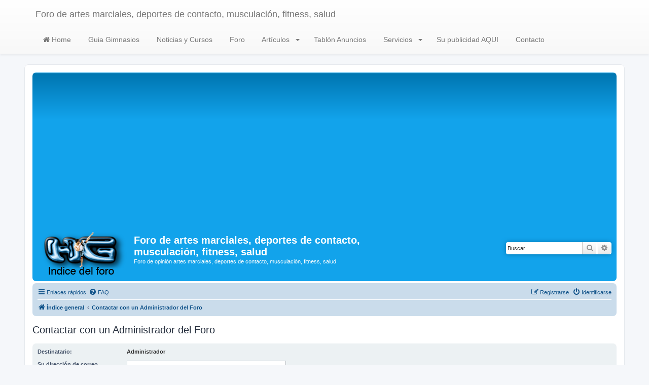

--- FILE ---
content_type: text/html; charset=UTF-8
request_url: https://hispagimnasios.com/foros/memberlist.php?mode=contactadmin&sid=439d5dc6eb39371fefea0a15f780b4c4
body_size: 4882
content:
<!DOCTYPE html>
<html dir="ltr" lang="es">
<head>
<meta charset="utf-8" />
<meta http-equiv="X-UA-Compatible" content="IE=edge">
<meta name="viewport" content="width=device-width, initial-scale=1" />

<title>Foro de artes marciales, deportes de contacto, musculación, fitness, salud - Enviar email</title>



<!--
	phpBB style name: prosilver
	Based on style:   prosilver (this is the default phpBB3 style)
	Original author:  Tom Beddard ( http://www.subBlue.com/ )
	Modified by:
-->

<link href="./assets/css/font-awesome.min.css?assets_version=104" rel="stylesheet">
<link href="./styles/prosilver/theme/stylesheet.css?assets_version=104" rel="stylesheet">
<link href="./styles/prosilver/theme/es/stylesheet.css?assets_version=104" rel="stylesheet">




<!--[if lte IE 9]>
	<link href="./styles/prosilver/theme/tweaks.css?assets_version=104" rel="stylesheet">
<![endif]-->


<link href="./ext/alfredoramos/imgur/styles/all/theme/css/common.css?assets_version=104" rel="stylesheet" media="screen">
<link href="./ext/alfredoramos/imgur/styles/prosilver/theme/css/imgur.css?assets_version=104" rel="stylesheet" media="screen">
<link href="./ext/orthohin/navbar/styles/all/theme/iso_bootstrap3.3.7.css?assets_version=104" rel="stylesheet" media="screen">
<link href="./ext/orthohin/navbar/styles/all/theme/yamm.css?assets_version=104" rel="stylesheet" media="screen">
<link href="./ext/orthohin/navbar/styles/all/theme/custom.css?assets_version=104" rel="stylesheet" media="screen">
<link href="./ext/phpbb/ads/styles/all/theme/phpbbads.css?assets_version=104" rel="stylesheet" media="screen">


<style type="text/css">
	body { padding-top: 70px; }
</style>
	
					<script>
			(function(i,s,o,g,r,a,m){i['GoogleAnalyticsObject']=r;i[r]=i[r]||function(){
			(i[r].q=i[r].q||[]).push(arguments)},i[r].l=1*new Date();a=s.createElement(o),
			m=s.getElementsByTagName(o)[0];a.async=1;a.src=g;m.parentNode.insertBefore(a,m)
			})(window,document,'script','//www.google-analytics.com/analytics.js','ga');

			ga('create', 'UA-3271625-1', 'auto');
									ga('send', 'pageview');
		</script>
	
</head>
<body id="phpbb" class="nojs notouch section-memberlist ltr ">

<style type="text/css">
	.bootstrap .navbar .nav > li > a:hover,
	.bootstrap .navbar .nav > li > a:focus {
		background-color: rgba(0,0,0,0.10);
	}
	</style>

<div class="bootstrap">
	<nav class="navbar yamm  navbar-default navbar-fixed-top">
			<div class="container">
				<div class="navbar-header">
					<button type="button" class="navbar-toggle collapsed" data-toggle="collapse" data-target="#navbar" aria-expanded="false" aria-controls="navbar">
						<span class="sr-only">Toggle navigation</span>
						<span class="icon-bar"></span>
						<span class="icon-bar"></span>
						<span class="icon-bar"></span>
					</button>
											<a class="navbar-brand" href="./index.php?sid=8102c55edd4d6ee11eb69b71405ba691" title="Índice general">Foro de artes marciales, deportes de contacto, musculación, fitness, salud</a>
									</div>
				<div id="navbar" class="navbar-collapse collapse">
					<ul class="nav navbar-nav ">
																		<li>
																<a href="http://www.hispagimnasios.com"><i class="fa fa	fa-home"></i>&nbsp;Home</a>

																							</li>
																								<li>
																<a href="http://www.hispagimnasios.com/guiagim"><i class="fa "></i>&nbsp;Guia Gimnasios</a>

																							</li>
																								<li>
																<a href="http://www.hispagimnasios.com/noticias"><i class="fa "></i>&nbsp;Noticias y Cursos</a>

																							</li>
																								<li>
																<a href=""><i class="fa "></i>&nbsp;Foro</a>

																							</li>
																								<li>
																<a href="javascript:void(0)" class="dropdown-toggle" data-toggle="dropdown" role="button" aria-haspopup="true" aria-expanded="false"><i class="fa "></i>&nbsp;Artículos <span class="caret"></span></a>
																								<ul class="dropdown-menu">
																		<li><a href="http://www.hispagimnasios.com/menus/menuart_artesm.php"><i class="fa  icon-flip-horizontal"></i>&nbsp;Artes Marciales</a></li>
																		<li><a href="http://www.hispagimnasios.com/menus/menuart_culturismo.php"><i class="fa  icon-flip-horizontal"></i>&nbsp;Culturismo / Fitness</a></li>
																		<li><a href="http://www.hispagimnasios.com/menus/menuart_medicina.php"><i class="fa  icon-flip-horizontal"></i>&nbsp;Medicina Deportiva</a></li>
																		<li><a href="http://www.hispagimnasios.com/menus/menuart_nutric.php"><i class="fa  icon-flip-horizontal"></i>&nbsp;Nutrición</a></li>
																		<li><a href="http://www.hispagimnasios.com/menus/menuart_entrenam.php"><i class="fa  icon-flip-horizontal"></i>&nbsp;Entrenamientos</a></li>
																		<li><a href="http://www.hispagimnasios.com/menus/menuart_notprensa.php"><i class="fa  icon-flip-horizontal"></i>&nbsp;Notas de Prensa</a></li>
																	</ul>
															</li>
																								<li>
																<a href="http://www.hispagimnasios.com/foros/viewforum.php?f=7"><i class="fa "></i>&nbsp;Tablón Anuncios</a>

																							</li>
																								<li>
																<a href="javascript:void(0)" class="dropdown-toggle" data-toggle="dropdown" role="button" aria-haspopup="true" aria-expanded="false"><i class="fa "></i>&nbsp;Servicios <span class="caret"></span></a>
																								<ul class="dropdown-menu">
																		<li><a href="http://www.hispagimnasios.com/videos_musculacion"><i class="fa  icon-flip-horizontal"></i>&nbsp;Videos Musculación</a></li>
																		<li><a href="http://www.hispagimnasios.com/blog"><i class="fa  icon-flip-horizontal"></i>&nbsp;Blogs (Histórico)</a></li>
																		<li><a href="http://www.hispagimnasios.com/utilidades"><i class="fa  icon-flip-horizontal"></i>&nbsp;Utilidades</a></li>
																	</ul>
															</li>
																								<li>
																<a href="http://hispagimnasios.com/publicid/supublicid.php"><i class="fa "></i>&nbsp;Su publicidad AQUI</a>

																							</li>
																								<li>
																<a href="http://www.hispagimnasios.com/formularios/contacto.php"><i class="fa "></i>&nbsp;Contacto</a>

																							</li>
																</ul>
				</div><!--/.nav-collapse -->
			</div>
		</nav>
</div>

<div id="wrap" class="wrap">
	<a id="top" class="top-anchor" accesskey="t"></a>
	<div id="page-header">
		<div class="headerbar" role="banner">
					<div class="inner">

			<div id="site-description" class="site-description">
		<a id="logo" class="logo" href="./index.php?sid=8102c55edd4d6ee11eb69b71405ba691" title="Índice general">
					<span class="site_logo"></span>
				</a>
				<h1>Foro de artes marciales, deportes de contacto, musculación, fitness, salud</h1>
				<p>Foro de opinión artes marciales, deportes de contacto, musculación, fitness, salud</p>
				<p class="skiplink"><a href="#start_here">Obviar</a></p>
			</div>

									<div id="search-box" class="search-box search-header" role="search">
				<form action="./search.php?sid=8102c55edd4d6ee11eb69b71405ba691" method="get" id="search">
				<fieldset>
					<input name="keywords" id="keywords" type="search" maxlength="128" title="Buscar palabras clave" class="inputbox search tiny" size="20" value="" placeholder="Buscar…" />
					<button class="button button-search" type="submit" title="Buscar">
						<i class="icon fa-search fa-fw" aria-hidden="true"></i><span class="sr-only">Buscar</span>
					</button>
					<a href="./search.php?sid=8102c55edd4d6ee11eb69b71405ba691" class="button button-search-end" title="Búsqueda avanzada">
						<i class="icon fa-cog fa-fw" aria-hidden="true"></i><span class="sr-only">Búsqueda avanzada</span>
					</a>
					<input type="hidden" name="sid" value="8102c55edd4d6ee11eb69b71405ba691" />

				</fieldset>
				</form>
			</div>
						
			</div>
					</div>
				<div class="navbar" role="navigation">
	<div class="inner">

	<ul id="nav-main" class="nav-main linklist" role="menubar">

		<li id="quick-links" class="quick-links dropdown-container responsive-menu" data-skip-responsive="true">
			<a href="#" class="dropdown-trigger">
				<i class="icon fa-bars fa-fw" aria-hidden="true"></i><span>Enlaces rápidos</span>
			</a>
			<div class="dropdown">
				<div class="pointer"><div class="pointer-inner"></div></div>
				<ul class="dropdown-contents" role="menu">
					
											<li class="separator"></li>
																									<li>
								<a href="./search.php?search_id=unanswered&amp;sid=8102c55edd4d6ee11eb69b71405ba691" role="menuitem">
									<i class="icon fa-file-o fa-fw icon-gray" aria-hidden="true"></i><span>Temas sin respuesta</span>
								</a>
							</li>
							<li>
								<a href="./search.php?search_id=active_topics&amp;sid=8102c55edd4d6ee11eb69b71405ba691" role="menuitem">
									<i class="icon fa-file-o fa-fw icon-blue" aria-hidden="true"></i><span>Temas activos</span>
								</a>
							</li>
							<li class="separator"></li>
							<li>
								<a href="./search.php?sid=8102c55edd4d6ee11eb69b71405ba691" role="menuitem">
									<i class="icon fa-search fa-fw" aria-hidden="true"></i><span>Buscar</span>
								</a>
							</li>
					
										<li class="separator"></li>

									</ul>
			</div>
		</li>

				<li data-skip-responsive="true">
			<a href="/foros/app.php/help/faq?sid=8102c55edd4d6ee11eb69b71405ba691" rel="help" title="Preguntas Frecuentes" role="menuitem">
				<i class="icon fa-question-circle fa-fw" aria-hidden="true"></i><span>FAQ</span>
			</a>
		</li>
						
			<li class="rightside"  data-skip-responsive="true">
			<a href="./ucp.php?mode=login&amp;redirect=memberlist.php%3Fmode%3Dcontactadmin&amp;sid=8102c55edd4d6ee11eb69b71405ba691" title="Identificarse" accesskey="x" role="menuitem">
				<i class="icon fa-power-off fa-fw" aria-hidden="true"></i><span>Identificarse</span>
			</a>
		</li>
					<li class="rightside" data-skip-responsive="true">
				<a href="./ucp.php?mode=register&amp;sid=8102c55edd4d6ee11eb69b71405ba691" role="menuitem">
					<i class="icon fa-pencil-square-o  fa-fw" aria-hidden="true"></i><span>Registrarse</span>
				</a>
			</li>
						</ul>

	<ul id="nav-breadcrumbs" class="nav-breadcrumbs linklist navlinks" role="menubar">
				
		
		<li class="breadcrumbs" itemscope itemtype="https://schema.org/BreadcrumbList">

			
							<span class="crumb" itemtype="https://schema.org/ListItem" itemprop="itemListElement" itemscope><a itemprop="item" href="./index.php?sid=8102c55edd4d6ee11eb69b71405ba691" accesskey="h" data-navbar-reference="index"><i class="icon fa-home fa-fw"></i><span itemprop="name">Índice general</span></a><meta itemprop="position" content="1" /></span>

											
								<span class="crumb" itemtype="https://schema.org/ListItem" itemprop="itemListElement" itemscope><a itemprop="item" href="./memberlist.php?mode=contactadmin&amp;sid=8102c55edd4d6ee11eb69b71405ba691"><span itemprop="name">Contactar con un Administrador del Foro</span></a><meta itemprop="position" content="2" /></span>
							
					</li>

		
					<li class="rightside responsive-search">
				<a href="./search.php?sid=8102c55edd4d6ee11eb69b71405ba691" title="Ver opciones de búsqueda avanzada" role="menuitem">
					<i class="icon fa-search fa-fw" aria-hidden="true"></i><span class="sr-only">Buscar</span>
				</a>
			</li>
			</ul>

	</div>
</div>
	</div>

	
	<a id="start_here" class="anchor"></a>
	<div id="page-body" class="page-body" role="main">
		
		

<h2 class="titlespace">Contactar con un Administrador del Foro</h2>

<form method="post" action="./memberlist.php?mode=contactadmin&amp;sid=8102c55edd4d6ee11eb69b71405ba691" id="post">

	
	<div class="panel">
		<div class="inner">
	<div class="content">

				<fieldset class="fields2">
					<dl>
				<dt><label>Destinatario:</label></dt>
				<dd><strong>Administrador</strong></dd>
			</dl>
						<dl>
				<dt><label for="email">Su dirección de correo electrónico:</label></dt>
				<dd><input class="inputbox autowidth" type="text" name="email" id="email" size="50" maxlength="100" tabindex="1" value="" /></dd>
			</dl>
			<dl>
				<dt><label for="name">Su nombre:</label></dt>
				<dd><input class="inputbox autowidth" type="text" name="name" id="name" size="50" tabindex="2" value="" /></dd>
			</dl>
						<dl>
				<dt><label for="subject">Asunto:</label></dt>
				<dd><input class="inputbox autowidth" type="text" name="subject" id="subject" size="50" tabindex="3" value="" /></dd>
			</dl>
				<dl>
			<dt><label for="message">Cuerpo del mensaje:</label><br />
			<span>Este mensaje será enviado como texto plano, no incluya HTML o BBCode. La dirección del remitente será su dirección de email.</span></dt>
			<dd><textarea class="inputbox" name="message" id="message" rows="15" cols="76" tabindex="4"></textarea></dd>
		</dl>
				</fieldset>
	</div>

	</div>
</div>

<div class="panel">
	<div class="inner">
	<div class="content">
		<fieldset class="submit-buttons">
			<input type="submit" tabindex="6" name="submit" class="button1" value="Enviar email" />
		</fieldset>
	</div>
	</div>
<input type="hidden" name="creation_time" value="1768661764" />
<input type="hidden" name="form_token" value="1d3486bb45c7277dfa25463ed56dec5b657494a5" />

</div>

</form>

			</div>

	<div style="margin: 10px 0; clear: both;" data-phpbb-ads-id="2">
		<!-- Inic contenido relac google -->
<script async src="//pagead2.googlesyndication.com/pagead/js/adsbygoogle.js"></script><ins class="adsbygoogle" style="display:block"      data-ad-format="autorelaxed" data-ad-client="ca-pub-5310594862799599" data-ad-slot="5114770473"></ins> <script>(adsbygoogle = window.adsbygoogle || []).push({}); </script>
<!-- Fin contenido relac google -->
	</div>

<div id="page-footer" class="page-footer" role="contentinfo">
	<div class="navbar" role="navigation">
	<div class="inner">

	<ul id="nav-footer" class="nav-footer linklist" role="menubar">
		<li class="breadcrumbs">
									<span class="crumb"><a href="./index.php?sid=8102c55edd4d6ee11eb69b71405ba691" data-navbar-reference="index"><i class="icon fa-home fa-fw" aria-hidden="true"></i><span>Índice general</span></a></span>					</li>
		
				<li class="rightside">Todos los horarios son <span title="Europa/Madrid">UTC+01:00</span></li>
							<li class="rightside">
				<a href="./ucp.php?mode=delete_cookies&amp;sid=8102c55edd4d6ee11eb69b71405ba691" data-ajax="true" data-refresh="true" role="menuitem">
					<i class="icon fa-trash fa-fw" aria-hidden="true"></i><span>Borrar cookies</span>
				</a>
			</li>
																<li class="rightside" data-last-responsive="true">
				<a href="./memberlist.php?mode=contactadmin&amp;sid=8102c55edd4d6ee11eb69b71405ba691" role="menuitem">
					<i class="icon fa-envelope fa-fw" aria-hidden="true"></i><span>Contáctenos</span>
				</a>
			</li>
			</ul>

	</div>
</div>

	<div class="copyright">
				<p class="footer-row">
			<span class="footer-copyright">Desarrollado por <a href="https://www.phpbb.com/">phpBB</a>&reg; Forum Software &copy; phpBB Limited</span>
		</p>
				<p class="footer-row">
			<span class="footer-copyright">Traducción al español por <a href="https://www.phpbb-es.com/">phpBB España</a></span>
		</p>
						<p class="footer-row" role="menu">
			<a class="footer-link" href="./ucp.php?mode=privacy&amp;sid=8102c55edd4d6ee11eb69b71405ba691" title="Privacidad" role="menuitem">
				<span class="footer-link-text">Privacidad</span>
			</a>
			|
			<a class="footer-link" href="./ucp.php?mode=terms&amp;sid=8102c55edd4d6ee11eb69b71405ba691" title="Condiciones" role="menuitem">
				<span class="footer-link-text">Condiciones</span>
			</a>
		</p>
					</div>

	<div id="darkenwrapper" class="darkenwrapper" data-ajax-error-title="Error AJAX" data-ajax-error-text="Algo salió mal al procesar su solicitud." data-ajax-error-text-abort="Solicitud abortada por el usuario." data-ajax-error-text-timeout="Su solicitud ha agotado el tiempo, por favor, inténtelo de nuevo." data-ajax-error-text-parsererror="Algo salió mal con la solicitud y el servidor devuelve una respuesta no válida.">
		<div id="darken" class="darken">&nbsp;</div>
	</div>

	<div id="phpbb_alert" class="phpbb_alert" data-l-err="Error" data-l-timeout-processing-req="Tiempo de espera agotado.">
		<a href="#" class="alert_close">
			<i class="icon fa-times-circle fa-fw" aria-hidden="true"></i>
		</a>
		<h3 class="alert_title">&nbsp;</h3><p class="alert_text"></p>
	</div>
	<div id="phpbb_confirm" class="phpbb_alert">
		<a href="#" class="alert_close">
			<i class="icon fa-times-circle fa-fw" aria-hidden="true"></i>
		</a>
		<div class="alert_text"></div>
	</div>
</div>

</div>

<div>
	<a id="bottom" class="anchor" accesskey="z"></a>
	</div>

<script src="./assets/javascript/jquery-3.7.1.min.js?assets_version=104"></script>
<script src="./assets/javascript/core.js?assets_version=104"></script>


<script>
var $imgur = {
	config: {
		types: 'text,url,image,thumbnail'
	},
	lang: {
		error: 'Error',
		imageTooBig: 'La\u0020imagen\u0020\u003Csamp\u003E\u007Bfile\u007D\u003C\/samp\u003E\u0020pesa\u0020\u003Ccode\u003E\u007Bsize\u007D\u003C\/code\u003E\u0020MiB\u0020y\u0020debe\u0020pesar\u0020menos\u0020de\u0020\u003Ccode\u003E\u007Bmax_size\u007D\u003C\/code\u003E\u0020MiB.',
		noImages: 'No\u0020hay\u0020im\u00E1genes\u0020que\u0020subir.',
		uploadProgress: '\u007Bpercentage\u007D\u0025\u0020\u0028\u007Bloaded\u007D\u0020\/\u0020\u007Btotal\u007D\u0020MiB\u0029'
	}
};
</script><div id="imgur-progress-wrapper">
	<div id="imgur-progress-label"><code></code></div>
	<progress id="imgur-progress" max="100"></progress>
</div>


<script>
(function($) {  // Avoid conflicts with other libraries

'use strict';

	phpbb.addAjaxCallback('reporttosfs', function(data) {
		if (data.postid !== "undefined") {
			$('#sfs' + data.postid).hide();
			phpbb.closeDarkenWrapper(5000);
		}
	});

})(jQuery);
</script>
<script src="./styles/prosilver/template/forum_fn.js?assets_version=104"></script>
<script src="./styles/prosilver/template/ajax.js?assets_version=104"></script>
<script src="./ext/alfredoramos/imgur/styles/all/theme/js/formdata.min.js?assets_version=104"></script>
<script src="./ext/alfredoramos/imgur/styles/all/theme/js/functions.js?assets_version=104"></script>
<script src="./ext/alfredoramos/imgur/styles/all/theme/js/imgur.js?assets_version=104"></script>
<script src="./ext/orthohin/navbar/styles/all/template/bootstrap.min.js?assets_version=104"></script>


<script type="text/javascript">
	$(document).on('click', '.yamm .dropdown-menu', function(e) {
	e.stopPropagation()
})
</script>




</body>
</html>


--- FILE ---
content_type: text/html; charset=utf-8
request_url: https://www.google.com/recaptcha/api2/aframe
body_size: 265
content:
<!DOCTYPE HTML><html><head><meta http-equiv="content-type" content="text/html; charset=UTF-8"></head><body><script nonce="xNQeRSl-Zu_D7b8wqI2zxg">/** Anti-fraud and anti-abuse applications only. See google.com/recaptcha */ try{var clients={'sodar':'https://pagead2.googlesyndication.com/pagead/sodar?'};window.addEventListener("message",function(a){try{if(a.source===window.parent){var b=JSON.parse(a.data);var c=clients[b['id']];if(c){var d=document.createElement('img');d.src=c+b['params']+'&rc='+(localStorage.getItem("rc::a")?sessionStorage.getItem("rc::b"):"");window.document.body.appendChild(d);sessionStorage.setItem("rc::e",parseInt(sessionStorage.getItem("rc::e")||0)+1);localStorage.setItem("rc::h",'1768661767157');}}}catch(b){}});window.parent.postMessage("_grecaptcha_ready", "*");}catch(b){}</script></body></html>

--- FILE ---
content_type: application/javascript
request_url: https://hispagimnasios.com/foros/ext/alfredoramos/imgur/styles/all/theme/js/imgur.js?assets_version=104
body_size: 2673
content:
/**
 * Imgur extension for phpBB.
 * @author Alfredo Ramos <alfredo.ramos@yandex.com>
 * @copyright 2017 Alfredo Ramos
 * @license GPL-2.0-only
 */

(function($) {
	'use strict';

	if (typeof window.$imgur === 'undefined') {
		var $imgur = {};
	} else {
		$imgur = $.extend(true, {
			lang: {
				imageTooBig: 'The image <samp>{file}</samp> is <code>{size}</code> MiB and it should be less that <code>{max_size}</code> MiB.',
				noImages: 'There are no images to upload.',
				uploadProgress: '{percentage}% ({loaded} / {total} MiB)'
			}
		}, window.$imgur);
	}

	// Global variables
	var $outputList = [];
	var $errors = [];
	var $imgurStorage = {
		enabled: (typeof(Storage) !== 'undefined'),
		local: 'imgur_output_type',
		session: 'imgur_output_list'
	};
	var $addOutput = true;

	// Show image selection window
	$(document.body).on('click', '.imgur-button', function() {
		$addOutput = (typeof($(this).attr('data-add-output')) === 'undefined' ||
			$(this).attr('data-add-output') === 'true');
		$('#imgur-image').trigger('click');
	});

	// Upload images
	$(document.body).on('change', '#imgur-image', function() {
		var $imgurButton = $(this);
		var $formData = new FormData();
		var $files = $imgurButton.prop('files');
		var $progress = {};
		var $responseBody = {};

		// Imgur API limit (MiB)
		var $maxFileSize = (10 * 1024 * 1024);

		// Progress objects
		$progress.wrapper = $('#imgur-progress-wrapper').first();
		$progress.bar = $progress.wrapper.children('#imgur-progress').first();
		$progress.label = $progress.wrapper.find('#imgur-progress-label > code').first();

		// Exit if there are no images to upload
		if ($files.length <= 0) {
			return;
		}

		// Restore user preference
		if ($imgurStorage.enabled) {
			if (window.localStorage.getItem($imgurStorage.local) !== 'null' &&
				window.localStorage.getItem($imgurStorage.local) !== null
			) {
				$imgurButton.attr('data-output-type', window.localStorage.getItem($imgurStorage.local));
			}
		}

		// Prevent button spamming
		$imgurButton.prop('disabled', true);

		// Add images
		for (var $i = 0; $i < $files.length; $i++) {
			// Don't send images bigger than $maxFileSize
			if ($files[$i].size > $maxFileSize) {
				$errors.push(
					$imgur.lang.imageTooBig
					.replace('{file}', $files[$i].name)
					.replace('{size}', (($files[$i].size / 1024) / 1024))
					.replace('{max_size}', (($maxFileSize / 1024) / 1024))
				);
				continue;
			}

			$formData.append('imgur_image[]', $files[$i]);
		}

		// Exit if no images were added
		if (!$formData.has('imgur_image[]')) {
			$errors.push($imgur.lang.noImages);
		}

		// Show progress bar
		$progress.wrapper.addClass('uploading');

		// Upload the image(s)
		$.ajax({
			url: $imgurButton.attr('data-ajax-action'),
			type: 'POST',
			data: $formData,
			contentType: false,
			cache: false,
			processData: false,
			xhr: function() {
				var $xhr = $.ajaxSettings.xhr();

				// Progress listener
				$xhr.upload.addEventListener('progress', function($event) {
					if ($event.lengthComputable) {
						var $percentage = ($event.loaded / $event.total) * 100;

						// Update progress bar percentage
						$progress.bar.val($percentage);

						// Show progress bar info
						$progress.label.text(
							$imgur.lang.uploadProgress
							.replace('{percentage}', $percentage)
							.replace('{loaded}', formatImageSize(($event.loaded / 1024) / 1024))
							.replace('{total}', formatImageSize(($event.total / 1024) / 1024))
						);

						// Progress bar native animation will
						// be used as loading indicator
						if ($percentage >= 100) {
							setTimeout(function() {
								$progress.bar.removeAttr('value');
							}, 500);
						}
					}
				}, false);

				return $xhr;
			}
		}).done(function($data) {
			try {
				// Empty response
				if ($data.length <= 0) {
					return;
				}

				// Remove session data
				if ($imgurStorage.enabled) {
					if (window.sessionStorage.getItem($imgurStorage.session) !== 'null' &&
						window.sessionStorage.getItem($imgurStorage.session) !== null
					) {
						window.sessionStorage.removeItem($imgurStorage.session);
					}
				}

				// Add image
				$.each($data, function($key, $value) {
					var $output = {};
					var $bbcode = '';
					var $image = {
						link: '',
						thumbnail: ''
					};

					// Get image link
					$image.link = $value.link;

					// Get image title
					$image.title = $value.title || $value.name || '';

					// Generate thumbnail
					if ($image.link.length > 0) {
						var $ext = '.' + $image.link.split('.').pop();
						var $size = $imgurButton.attr('data-thumbnail-size') || 't';

						$image.thumbnail = $image.link.replace(
							$ext,
							$size + $ext
						);
					}

					// Generate output types
					$output.text = $image.link;
					$output.url = '[url]' + $image.link + '[/url]';
					$output.image = '[img]' + $image.link + '[/img]';
					$output.thumbnail = '[url=' + $image.link + '][img]'
						+ $image.thumbnail + '[/img][/url]';

					// Add custom output types
					$(document.body).trigger('alfredoramos.imgur.output_append', [$output, $image]);

					// Save (and append) data to session
					if ($imgurStorage.enabled) {
						if (window.sessionStorage.getItem($imgurStorage.session) !== 'null' &&
							window.sessionStorage.getItem($imgurStorage.session) !== null
						) {
							$outputList = JSON.parse(window.sessionStorage.getItem($imgurStorage.session));
						}

						$outputList.push($output);
						window.sessionStorage.setItem($imgurStorage.session, JSON.stringify($outputList));
					}

					// Generate BBCode
					if ($output.hasOwnProperty($imgurButton.attr('data-output-type'))) {
						if ($output[$imgurButton.attr('data-output-type')].length > 0) {
							$bbcode = $output[$imgurButton.attr('data-output-type')];
						}
					} else {
						// Fallback to image
						$imgurButton.attr('data-output-type', 'image');
						$('.imgur-output-select').val('image');
						$('.imgur-output-select').trigger('change');
						$bbcode = $output['image'];
					}

					// Add BBCode to content
					if ($addOutput) {
						insert_text($bbcode);
					}
				});
			} catch (ex) {
				$errors.push(ex.message);
			}

			showImgurErrors($errors);
		}).fail(function($data, $textStatus, $error) {
			try {
				// Parse JSON response
				$responseBody = $.parseJSON($data.responseText);

				if ($.isArray($responseBody)) {
					for (var $i = 0; $i < $responseBody.length; $i++) {
						$errors.push($responseBody[$i].message);
					}
				} else {
					$errors.push($responseBody.message);
				}
			} catch (ex) {
				$errors.push(ex.message);
			}

			// Failure error message
			$errors.push($error);

			showImgurErrors($errors);
		}).then(function() {
			try {
				fillOutputFields($outputList);
			} catch (ex) {
				$errors.push(ex.message);
			}

			showImgurErrors($errors);
		}).always(function() {
			// Re-enable button
			$imgurButton.prop('disabled', false);

			// Reset progress bar
			$progress.wrapper.removeClass('uploading');
			$progress.bar.removeAttr('value');

			// Clear errors messages
			$errors = [];
		});
	});

	// Imgur dropdown menu
	$(document.body).on('contextmenu', '.imgur-wrapper > .imgur-button', function($event) {
		$event.preventDefault();

		var $select = $(this).parents('.imgur-wrapper').first()
			.children('.imgur-output-select').first();

		$select.toggleClass('select');
		$select.focus();
	});

	// Update output type
	$(document.body).on('change', '.imgur-output-select', function() {
		$('#imgur-image').attr('data-output-type', $(this).val());

		// Save user preference
		if ($imgurStorage.enabled) {
			window.localStorage.setItem($imgurStorage.local, $(this).val());
		}
	});

	// Handle Imgur click events
	$(document.body).on('click', function($event) {
		var $select = '.imgur-output-select';
		var $class = 'select';

		// Polyfill for Element.matches()
		// https://developer.mozilla.org/en-US/docs/Web/API/Element/matches#Polyfill
		if (!Element.prototype.matches) {
			Element.prototype.matches = Element.prototype.msMatchesSelector || Element.prototype.webkitMatchesSelector;
		}

		// Hide select
		if (!$event.target.matches($select)) {
			$.each($($select), function() {
				if ($(this).hasClass($class)) {
					$(this).removeClass($class);
				}
			});
		}
	});

	// Copy output field text to message
	$(document.body).on('click', '.imgur-output-paste', function() {
		var $bbcode = $.trim($(this).siblings('.imgur-output-field').first().val());

		// BBCode value should not be empty
		if ($bbcode.length <= 0) {
			return;
		}

		// Add BBCode to content
		insert_text($bbcode);
	});

	// Show output fields only when needed
	$(document.body).on('change', '.imgur-output-field', function() {
		var $wrapper = $(this).parents('dl').first();
		var $class = 'hidden';

		if ($(this).val().length > 0 && $wrapper.hasClass($class)) {
			$wrapper.removeClass($class);
		}
	});

	// Resize output fields in posting editor panel
	phpbb.resizeTextArea($('.imgur-output-field'));

	// Add generated output in posting editor panel
	try {
		if ($imgurStorage.enabled) {
			var $output = {
				type: {
					default: $('#imgur-image').attr('data-output-type'),
					current: window.localStorage.getItem($imgurStorage.local),
					allowed: $imgur.config.types.split(',')
				}
			};

			// Fallback to default
			if ($output.type.current === 'null' || $output.type.current === null) {
				$output.type.current = $output.type.default;
			}

			// Must be allowed
			if ($output.type.allowed.length > 0 && $output.type.allowed.indexOf($output.type.current) < 0) {
				// Try image first
				var $index = $output.type.allowed.indexOf('image');

				// Fallback to first available
				$index = ($index < 0) ? 0 : $index;

				// Update current value
				$output.type.current = $output.type.allowed[$index];
			}

			// Restore user preference
			if ($('.imgur-output-select').length > 0 &&
				window.localStorage.getItem($imgurStorage.local) !== 'null' &&
				window.localStorage.getItem($imgurStorage.local) !== null
			) {
				$('.imgur-output-select').val($output.type.current);
				$('.imgur-output-select').trigger('change');
			}

			if (window.sessionStorage.getItem($imgurStorage.session) !== 'null' &&
				window.sessionStorage.getItem($imgurStorage.session) !== null
			) {
				// Delete output if page doesn't have the fields to do so
				if ($('#imgur-panel .imgur-output-field').length <= 0) {
					window.sessionStorage.removeItem($imgurStorage.session);
					return;
				}

				// Get stored output
				$outputList = $outputList.concat(JSON.parse(
					window.sessionStorage.getItem($imgurStorage.session)
				));
			}

			fillOutputFields($outputList);
		}
	} catch (ex) {
		$errors.push(ex.message);
	}

	showImgurErrors($errors);
})(jQuery);
